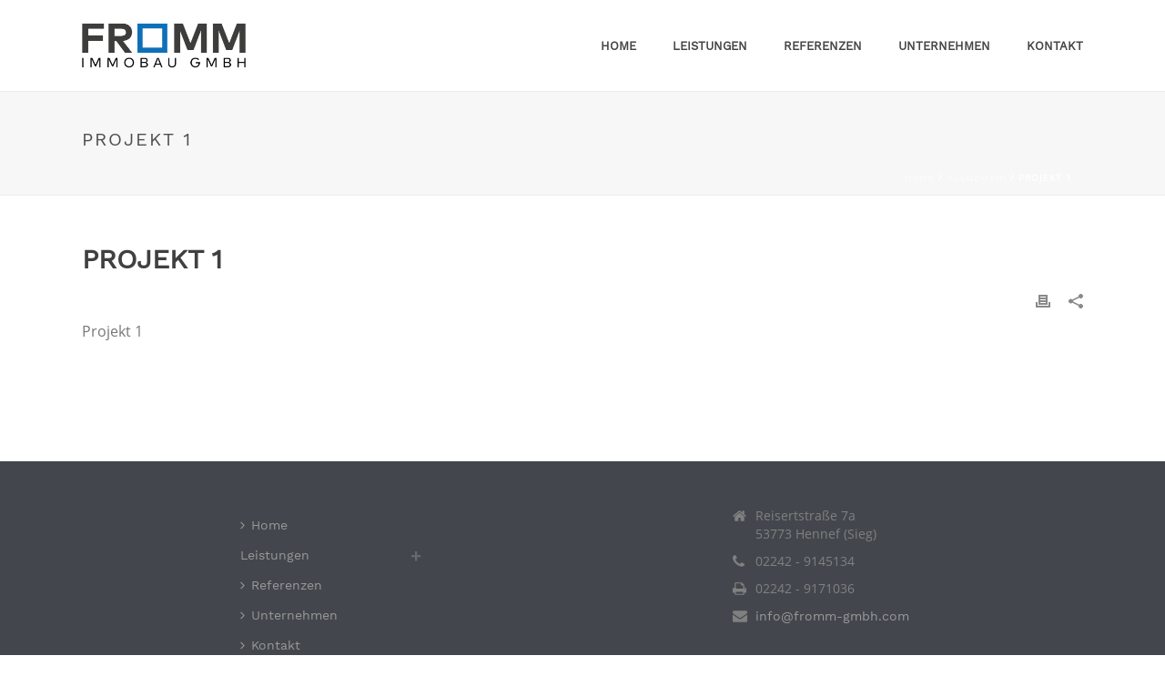

--- FILE ---
content_type: text/css
request_url: https://fromm-gmbh.com/wp-content/uploads/useanyfont/uaf.css?ver=1565357390
body_size: 94
content:
			@font-face {
				font-family: 'open-sans';
				font-style: normal;
				src: url('/wp-content/uploads/useanyfont/180523040950Open-Sans.eot');
				src: local('open-sans'), url('/wp-content/uploads/useanyfont/180523040950Open-Sans.eot') format('embedded-opentype'), url('/wp-content/uploads/useanyfont/180523040950Open-Sans.woff') format('woff');
			}
            
            .open-sans{font-family: 'open-sans' !important;}
            
					@font-face {
				font-family: 'work-sans';
				font-style: normal;
				src: url('/wp-content/uploads/useanyfont/180523041955Work-Sans.eot');
				src: local('work-sans'), url('/wp-content/uploads/useanyfont/180523041955Work-Sans.eot') format('embedded-opentype'), url('/wp-content/uploads/useanyfont/180523041955Work-Sans.woff') format('woff');
			}
            
            .work-sans{font-family: 'work-sans' !important;}
            
						body, p, li{
					font-family: 'open-sans' !important;
				}
						h1, h2, h3, h4, h5, h6, blockquote, a{
					font-family: 'work-sans' !important;
				}
		